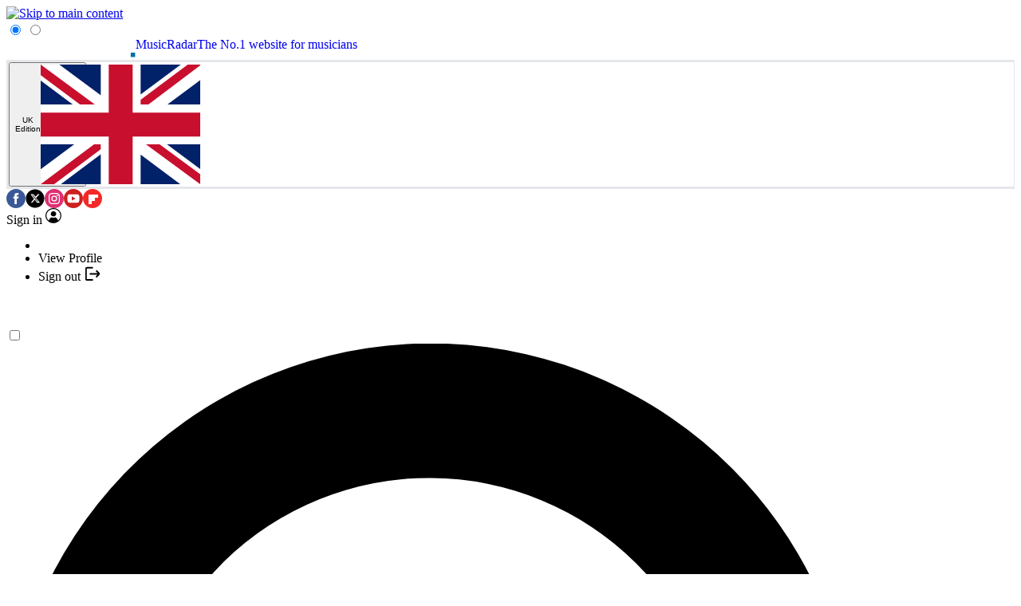

--- FILE ---
content_type: image/svg+xml
request_url: https://www.musicradar.com/media/img/musicradar_logo.svg
body_size: 423
content:
<svg version="1.1"
	 xmlns="http://www.w3.org/2000/svg" xmlns:xlink="http://www.w3.org/1999/xlink" xmlns:a="http://ns.adobe.com/AdobeSVGViewerExtensions/3.0/"
	 x="0px" y="0px" width="162px" height="24px" viewBox="0 0 162 24" overflow="visible" enable-background="new 0 0 162 24"
	 xml:space="preserve">
	 <title>MusicRadar</title>
<defs>
</defs>
<path fill="#FFFFFF" d="M0,6.4h5.4v2.3h0.1c1-1.7,2.8-2.8,4.9-2.8c2.1,0,4,0.7,5,2.8c1.3-1.8,3-2.8,5.3-2.8c5.4,0,6,4.1,6,7.3v10.2
	h-5.6v-10c0-1.8-0.9-2.9-2.3-2.9c-2.4,0-2.6,1.8-2.6,4.6v8.3h-5.6v-9.7c0-2-0.6-3.2-2.1-3.2c-2,0-2.9,1.1-2.9,4.6v8.3H0V6.4z"/>
<path fill="#FFFFFF" d="M44.4,23.4H39v-2.3h-0.1c-1,1.7-3.2,2.8-5.2,2.8c-4.9,0-6.3-2.8-6.3-7.3V6.4H33v9.9c0,2.3,1,3,2.8,3
	c1.2,0,3-0.8,3-3.8V6.4h5.6V23.4z"/>
<path fill="#FFFFFF" d="M50,17.8c0,0.9,0.4,1.5,0.9,1.9c0.5,0.4,1.3,0.6,2.1,0.6c1.1,0,2.6-0.5,2.6-1.8c0-1.3-1.7-1.6-2.7-1.8
	c-3.5-0.9-7.9-1-7.9-5.6c0-4.1,4.4-5.2,7.8-5.2c3.7,0,7.6,1.1,7.8,5.5h-5.1c0-0.7-0.3-1.2-0.7-1.5c-0.5-0.3-1.1-0.4-1.8-0.4
	c-0.9,0-2.4,0.1-2.4,1.3c0,1.6,3.7,1.9,6.3,2.5c3.4,0.7,4.3,3.2,4.3,4.6c0,4.6-4.3,6.1-8.2,6.1c-4,0-8.2-1.3-8.3-6.1H50z"/>
<path fill="#FFFFFF" d="M67.2,4.3h-5.6V0h5.6V4.3z M61.6,6.4h5.6v17h-5.6V6.4z"/>
<path fill="#FFFFFF" d="M79.7,12.6c0-1.4-1.3-2.5-2.7-2.5c-3.1,0-3.6,2.7-3.6,5c0,2.2,1,4.5,3.3,4.5c1.9,0,2.9-1.1,3.2-2.9h5.4
	c-0.5,4.6-4,7.2-8.6,7.2c-5.1,0-8.9-3.5-8.9-8.7c0-5.4,3.4-9.3,8.9-9.3c4.2,0,8,2.2,8.4,6.7H79.7z"/>
<path fill="#FFFFFF" d="M85.6,6.5H91v3h0.1c0.8-2.2,2.7-3.3,5.1-3.3c0.4,0,0.9,0,1.3,0.1v5.1c-0.7-0.2-1.4-0.3-2.1-0.3
	c-2.8,0-4.2,1.9-4.2,4v8.4h-5.6V6.5z"/>
<path fill="#FFFFFF" d="M97.5,11.7c0.1-2.2,1.1-3.7,2.7-4.6c1.5-0.9,3.5-1.2,5.4-1.2c4,0,7.9,0.9,7.9,5.7v7.4c0,1.4,0,3,0.7,4.4
	h-5.6c-0.2-0.5-0.3-1-0.3-1.6c-1.4,1.5-3.6,2.1-5.6,2.1c-3.2,0-5.8-1.6-5.8-5.1c0-5.5,6-5.1,9.9-5.9c1-0.2,1.5-0.5,1.5-1.6
	c0-1.3-1.5-1.8-2.7-1.8c-1.5,0-2.5,0.7-2.8,2.1H97.5z M104.7,20.6c2.7,0,3.5-1.5,3.4-5c-0.8,0.5-2.2,0.6-3.4,0.9
	c-1.2,0.3-2.3,0.8-2.3,2.2C102.4,20,103.5,20.6,104.7,20.6z"/>
<path fill="#FFFFFF" d="M131.5,23.5h-5.3v-2h-0.1c-1.1,1.6-2.7,2.5-4.7,2.5c-5.3,0-7.6-4.6-7.6-9.4c0-4.4,2.4-8.6,7.2-8.6
	c2.1,0,3.7,0.8,4.8,2.3h0.1v-7h5.6V23.5z M119.4,14.8c0,2.3,0.9,4.9,3.4,4.9c2.7,0,3.3-2.6,3.3-4.8c0-2.5-0.9-4.7-3.3-4.7
	C120.2,10.3,119.4,12.7,119.4,14.8z"/>
<path fill="#FFFFFF" d="M132.3,11.7c0.1-2.2,1.1-3.7,2.7-4.6c1.5-0.9,3.5-1.2,5.4-1.2c4,0,7.9,0.9,7.9,5.7v7.4c0,1.4,0,3,0.7,4.4
	h-5.6c-0.2-0.5-0.3-1-0.3-1.6c-1.4,1.5-3.6,2.1-5.6,2.1c-3.2,0-5.8-1.6-5.8-5.1c0-5.5,6-5.1,9.9-5.9c1-0.2,1.5-0.5,1.5-1.6
	c0-1.3-1.5-1.8-2.7-1.8c-1.5,0-2.5,0.7-2.8,2.1H132.3z M139.5,20.6c2.7,0,3.5-1.5,3.4-5c-0.8,0.5-2.2,0.6-3.4,0.9
	c-1.2,0.3-2.3,0.8-2.3,2.2C137.2,20,138.2,20.6,139.5,20.6z"/>
<path fill="#FFFFFF" d="M149.1,6.5h5.4v3h0.1c0.8-2.2,2.7-3.3,5.1-3.3c0.4,0,1.4,0,1.8,0.1v5.1c-0.7-0.2-1.9-0.3-2.7-0.3
	c-2.8,0-4.2,1.9-4.2,4v8.4h-5.6V6.5z"/>
<rect x="155.9" y="18" fill="#006EA9" width="5.5" height="5.5"/>
</svg>
